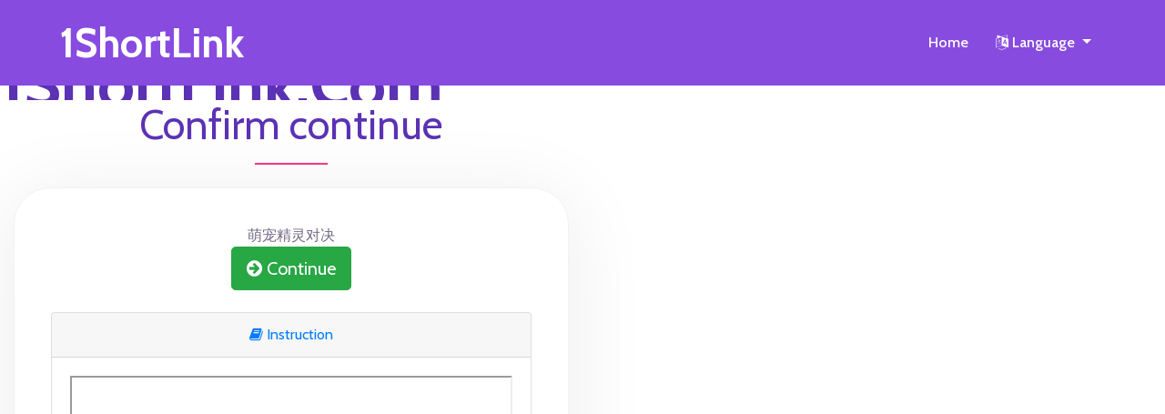

--- FILE ---
content_type: text/html; charset=utf-8
request_url: https://1shortlink.com/ll/a8wvrpy
body_size: 4278
content:
<!DOCTYPE html>
<html lang="en">
<head>
    <meta charset="UTF-8">
    <meta http-equiv="X-UA-Compatible" content="IE=edge">
    <meta name="viewport" content="width=device-width, initial-scale=1, shrink-to-fit=no">
    <!-- The above 4 meta tags *must* come first in the head; any other head content must come *after* these tags -->
    <meta name="yandex-verification" content="514f3165bc25f122" />
    <meta name="google-site-verification" content="WJs-6Gi8Znex0PUtsuTW_U9syzVqgG5Kx43bb0kXb4c" />
    <meta name="_mg-domain-verification" content="735b27e3a3cffb38bea5bb16cadae01b" />
    <meta name="propeller" content="53117c86128cbf58ba614c246013acd0">
    <meta name="theme-color" content="#884bdf">
        <meta http-equiv="refresh" content="180; URL=https://1shortlink.com/ll/a8wvrpy">
    <meta name="description" content="">
    <meta name="keywords" content="">



    <!-- Twitter -->
    <meta name="twitter:card" content="summary">
    <meta name="twitter:site" content="@1shortlink">
    <meta name="twitter:creator" content="@1shortlink">
    <meta name="twitter:title" content="萌宠精灵对决">
    <meta name="twitter:description" content="">
    <meta name="twitter:image" content="">

    <!-- Facebook -->
    <meta property="og:title" content="萌宠精灵对决">
    <meta property="og:description" content="">
    <meta property="og:type" content="website">
    <meta property="og:image" content="">
    <meta property="og:image:secure_url" content="">

    <!-- Title -->
    <title>萌宠精灵对决</title>

    <!-- Favicon -->
    <link rel="icon" href="/img/core-img/favicon.png">

    <!-- Core Stylesheet -->
    <link href="/css/style.min.css" rel="stylesheet">

    <!-- Responsive CSS -->
    <link href="/css/responsive.css" rel="stylesheet">

        <link href="/backend/assets/libs/toastr/build/toastr.min.css" rel="stylesheet" type="text/css" />
    <link rel="stylesheet" href="/css/confirm-redirect-page.css">

    <script src="/js/ads.js"></script>

    <link rel="preload" as="style" href="https://1shortlink.com/build/assets/app-tn0RQdqM.css" /><link rel="modulepreload" as="script" href="https://1shortlink.com/build/assets/app-CAiCLEjY.js" /><link rel="stylesheet" href="https://1shortlink.com/build/assets/app-tn0RQdqM.css" /><script type="module" src="https://1shortlink.com/build/assets/app-CAiCLEjY.js"></script></head>

<body>
<!-- ***** Header Area Start ***** -->
    <header class="header_area animated">
    <div class="container-fluid">
        <div class="row align-items-center">
            <!-- Menu Area Start -->
            <div class="col-12">
                <div class="menu_area">
                    <nav class="navbar navbar-expand-lg navbar-light">
                        <!-- Logo -->
                        <a class="navbar-brand" href="/">1ShortLink</a>
                        <button class="navbar-toggler" type="button" data-toggle="collapse" data-target="#ca-navbar" aria-controls="ca-navbar" aria-expanded="false" aria-label="Toggle navigation"><span class="navbar-toggler-icon"></span></button>
                        <!-- Menu Area -->
                        <div class="collapse navbar-collapse" id="ca-navbar">
                            <ul class="navbar-nav ml-auto" id="nav">
                                <li class="nav-item active"><a class="nav-link" href="https://1shortlink.com#home">Home</a></li>
                                <!-- Dropdown -->
                                <li class="nav-item dropdown">
                                    <a class="nav-link dropdown-toggle" href="#" id="navbardrop" data-toggle="dropdown">
                                        <i class="fa fa-language" aria-hidden="true"></i>
                                        Language
                                    </a>
                                    <div class="dropdown-menu">
                                        <a class="dropdown-item" href="https://1shortlink.com/lang/en">
                                            <img src="/images/flags/usa.svg" width="20px"> English
                                        </a>
                                        <a class="dropdown-item" href="https://1shortlink.com/lang/vi">
                                            <img src="/images/flags/vn.svg" width="20px"> Tiếng Việt
                                        </a>
                                    </div>
                                </li>
                            </ul>
                        </div>
                    </nav>
                </div>
            </div>
        </div>
    </div>
</header>
<!-- ***** Header Area End ***** -->

<main>
        <section class="special-area bg-white redirection-area">
    <div class="container-fluid">

        <div class="row">
            <div class="col-12 col-md-6 order-md-first order-last">
                <div>
                                                                    
                                                    <script src="https://3nbf4.com/act/files/tag.min.js?z=10159742" data-cfasync="false" async></script>
                                                            </div>

                <!-- Section Heading Area -->
                <div class="section-heading text-center" style="margin-bottom: 25px">
                    <h2>Confirm continue</h2>
                    <div class="line-shape"></div>
                </div>

                <div class="single-special single-loading text-center">
                    <div id="box-get-link">
                        <div id="password-area" hidden>
                            <div class="form-group">
                                <label class="control-label font-weight-bold text-danger">Enter password to unlock link!</label>
                                <div class="input-group">
                                    <input type="text" id="password" class="form-control" placeholder="Enter password to unlock link!" autocomplete="off">
                                    <div class="input-group-append">
                                        <button id="btn-check-password" class="btn btn-info" type="button"><i class="fa fa-unlock-alt" aria-hidden="true"></i> Unlock</button>
                                    </div>
                                </div>
                            </div>
                        </div>

                        <div id="loading" class="single-icon" >
                            <h3 id="title-action" class="mb-30"
                                data-title-wait="Please wait..."
                                data-title-ready="Ready"
                                data-title-redirecting="Redirecting...">
                                Getting link...
                            </h3>

                            <div class="progress mb-4 hidden" style="height:30px">
                                <div class="progress-bar bg-success progress-bar-striped" role="progressbar" aria-valuenow="0" aria-valuemin="0" aria-valuemax="100" style="width: 0%; height:30px;">
                                    0%
                                </div>
                            </div>

                            <div id="circle-loading">
                                <div class="lds-dual-ring"></div>
                            </div>
                        </div>

                                                    <p>萌宠精灵对决</p>
                        
                        <div id="action" class="hidden">
                            <button type="button" id="redirect-link" class="btn btn-lg btn-success text-white" onclick="checkClick('https://1shortlink.com/check-click', 'ZRk3EiHtW5oMpjOFQOH56xfJmYV3RfGkaKKqYZhR')">
                                <i class="fa fa-arrow-circle-right" aria-hidden="true"></i>
                                Continue
                            </button>
                            <a href="" rel="noreferrer" id="noReferrerLink" class="hidden"></a>
                        </div>

                        <div id="instruction-video" class="hidden">
                            <br>
                            <div class="card">
                                <div class="card-header">
                                    <a class="collapsed card-link" data-toggle="collapse" href="#collapseDownloadInstruction">
                                        <i class="fa fa-book" aria-hidden="true"></i> Instruction
                                    </a>
                                </div>

                                <div id="collapseDownloadInstruction" class="collapse show" data-parent="#instruction-video">
                                    <div class="card-body">
                                        <div class="text-left" id="download_instructions"></div>
                                    </div>
                                </div>
                            </div>
                        </div>
                    </div>

                    <div id="alert-required-disable-blocker" class="hidden">
                        <div class="alert alert-danger">
                            <p>You seem to be using an ad blocker or a browser with an ad blocking feature. Please disable ad blocker or use another browser to continue.</p>
                        </div>

                        <a href="https://1shortlink.com/ll/a8wvrpy" class="btn btn-info"><i class="fa fa-undo"></i> Reload page</a>
                    </div>
                </div>

                
                
                
                
                
                
                
                
                
                

                <div>
                                    </div>
            </div>

            <div class="col-12 col-md-6 order-md-last order-first">
                <div>
                                                                    
                                                    <script>(function(s){s.dataset.zone='3106240',s.src='https://forfrogadiertor.com/tag.min.js'})([document.documentElement, document.body].filter(Boolean).pop().appendChild(document.createElement('script')))</script>
                                                            </div>

                
                
                
                
                
                
                
                
                
                
            </div>
        </div>
    </div>
</section>

<!-- ***** Special Area Start ***** -->
<section class="special-area bg-white section_padding_100" id="about">
    <div class="container">
            <!-- Special Description Area -->
    <div class="special_description_area mt-50">
        <div class="container">
            <div class="row">
                <div class="col-lg-6">
                    <div class="special_description_img">
                        <img src="/img/bg-img/special.png" alt="">
                    </div>
                </div>
                <div class="col-lg-6 col-xl-5 ml-xl-auto">
                    <div class="special_description_content">
                        <h2>Our Best Propositions for You!</h2>
                        <p>1ShortLink Shortener is a completely free tool where you can create short links, which apart from being free, you get paid! So, now you can make money at home, managing and protecting your links.</p>
                        <div class="app-download-area">
                            <div class="app-download-btn wow fadeInUp" data-wow-delay="0.2s">
                                <!-- Google Store Btn -->
                                <a href="https://1shortlink.com/login">
                                    <i class="fa fa-sign-in" aria-hidden="true"></i>
                                    <p class="mb-0">Login</p>
                                </a>
                            </div>
                            <div class="app-download-btn wow fadeInDown" data-wow-delay="0.4s">
                                <!-- Apple Store Btn -->
                                <a href="https://1shortlink.com/register">
                                    <i class="fa fa-user-plus" aria-hidden="true"></i>
                                    <p class="mb-0">Sign up</p>
                                </a>
                            </div>
                        </div>
                    </div>
                </div>
            </div>
        </div>
    </div>
</section>
<!-- ***** Special Area End ***** --><!-- ***** Awesome Features Start ***** -->
<section class="awesome-feature-area bg-white section_padding_0_50 clearfix" id="features">
    <div class="container">
        <div class="row">
            <div class="col-12">
                <!-- Heading Text -->
                <div class="section-heading text-center">
                    <h2>Awesome Features</h2>
                    <div class="line-shape"></div>
                </div>
            </div>
        </div>

        <div class="row">
            <!-- Single Feature Start -->
            <div class="col-12 col-sm-6 col-lg-4">
                <div class="single-feature">
                    <i class="ti-user" aria-hidden="true"></i>
                    <h5>Awesome Experience</h5>
                    <p>Awesome experience, pretty design</p>
                </div>
            </div>
            <!-- Single Feature Start -->
            <div class="col-12 col-sm-6 col-lg-4">
                <div class="single-feature">
                    <i class="ti-pulse" aria-hidden="true"></i>
                    <h5>Fast and Simple</h5>
                    <p>Change to other shortener in one minute</p>
                </div>
            </div>
            <!-- Single Feature Start -->
            <div class="col-12 col-sm-6 col-lg-4">
                <div class="single-feature">
                    <i class="ti-dashboard" aria-hidden="true"></i>
                    <h5>Intuitive control panel</h5>
                    <p>Intuitive control panel, easy for use</p>
                </div>
            </div>
            <!-- Single Feature Start -->
            <div class="col-12 col-sm-6 col-lg-4">
                <div class="single-feature">
                    <i class="ti-palette" aria-hidden="true"></i>
                    <h5>All shorteners in One</h5>
                    <p>Manage all shorteners in one</p>
                </div>
            </div>
            <!-- Single Feature Start -->
            <div class="col-12 col-sm-6 col-lg-4">
                <div class="single-feature">
                    <i class="ti-crown" aria-hidden="true"></i>
                    <h5>API</h5>
                    <p>Shorten links more quickly with easy to use API and bring your creative and advanced ideas to life.</p>
                </div>
            </div>
            <!-- Single Feature Start -->
            <div class="col-12 col-sm-6 col-lg-4">
                <div class="single-feature">
                    <i class="ti-headphone" aria-hidden="true"></i>
                    <h5>24/7 Online Support</h5>
                    <p>A dedicated support team is ready to help with any questions you may have.</p>
                </div>
            </div>
        </div>

    </div>
</section>
<!-- ***** Awesome Features End ***** -->
<!-- ***** CTA Area Start ***** -->
<section class="our-monthly-membership section_padding_50 clearfix">
    <div class="container">
        <div class="row align-items-center">
            <div class="col-md-8">
                <div class="membership-description">
                    <h2>Join With Us</h2>
                    <p>Best shortener for you</p>
                </div>
            </div>
            <div class="col-md-4">
                <div class="get-started-button wow bounceInDown" data-wow-delay="0.5s">
                    <a href="https://1shortlink.com/register">Get Started</a>
                </div>
            </div>
        </div>
    </div>
</section><!-- ***** CTA Area End ***** -->


</main>

<!-- ***** Footer Area Start ***** -->
<footer class="footer-social-icon text-center section_padding_70 clearfix">
    <!-- footer logo -->
    <div class="footer-text">
        <h2>1ShortLink.Com</h2>
    </div>
    <!-- social icon-->
    <div class="footer-social-icon">
        <a href="https://www.facebook.com/1ShortLink" target="_blank"><i class="fa fa-facebook" aria-hidden="true"></i></a>
        <a href="#"><i class="active fa fa-twitter" aria-hidden="true"></i></a>
        <a href="#"> <i class="fa fa-instagram" aria-hidden="true"></i></a>
        <a href="#"><i class="fa fa-google-plus" aria-hidden="true"></i></a>
    </div>
    <div class="footer-menu">
        <nav>
            <ul>
                <li><a href="https://1shortlink.com/#about">About</a></li>
                <li><a href="https://1shortlink.com/terms-of-use">Terms &amp; Conditions</a></li>
                <li><a href="https://1shortlink.com/privacy-policy">Privacy Policy</a></li>
                <li><a href="https://1shortlink.com/#contact">Contact</a></li>
            </ul>
        </nav>
    </div>
    <!-- Foooter Text-->
    <div class="copyright-text">
        <!-- ***** Removing this text is now allowed! This template is licensed under CC BY 3.0 ***** -->
        <p>Copyright ©2026</p>
        <p>Your ip: 3.23.92.75</p>
    </div>
</footer>
<!-- ***** Footer Area Start ***** -->

<!-- Jquery-2.2.4 JS -->
<script src="/js/jquery-2.2.4.min.js"></script>
<!-- Popper js -->
<script src="/js/popper.min.js"></script>
<!-- Bootstrap-4 JS -->
<script src="/js/bootstrap.min.js"></script>

<!-- All Plugins JS -->
<script src="/js/plugins.js"></script>
<!-- Slick Slider Js-->
<script src="/js/slick.min.js"></script>
<!-- Footer Reveal JS -->
<script src="/js/footer-reveal.min.js"></script>
<!-- Active JS -->
<script src="/js/active.js"></script>

<!-- Global site tag (gtag.js) - Google Analytics -->
<script async src="https://www.googletagmanager.com/gtag/js?id=UA-55227657-5"></script>
<script>
    window.dataLayer = window.dataLayer || [];
    function gtag(){dataLayer.push(arguments);}
    gtag('js', new Date());

    gtag('config', 'UA-55227657-5');
</script>

    <script type="text/javascript" src="/backend/assets/libs/toastr/build/toastr.min.js"></script>
    <script src="/js/confirm-redirect-page.min.js?v=9"></script>

            <script src="//pagead2.googlesyndication.com/pagead/js/adsbygoogle.js" onerror="showAlertRequireDisableAdblocker();"></script>
    
    <script>
        // Reset loading state when page is shown (e.g., when navigating back)
        window.addEventListener('pageshow', function(event) {
            // Check if navigation is from back/forward cache
            if (event.persisted || (window.performance && window.performance.navigation.type === 2)) {
                // Reset loading elements
                $('#loading').addClass('hidden');
                $('.progress').addClass('hidden');
                $('#action').removeClass('hidden');
                
                // Reset progress bar
                $('.progress-bar').css('width', '0%').attr('aria-valuenow', '0').text('0%');
                
                // Reset title
                var $title = $('#title-action');
                if ($title.data('title-wait')) {
                    $title.text($title.data('title-wait'));
                }
            }
        });
    </script>
                        <script>
                if(isReadyToGetLink()){
                    getLink("/get-link-download", "a8wvrpy", "short_link", "ZRk3EiHtW5oMpjOFQOH56xfJmYV3RfGkaKKqYZhR");
                }else{
                    showAlertRequireDisableAdblocker();
                }
            </script>
            

</body>

</html>

--- FILE ---
content_type: text/css; charset=utf-8
request_url: https://1shortlink.com/css/style.min.css
body_size: 3450
content:
@import "https://fonts.googleapis.com/css?family=Cabin:400,500,700|Montserrat:400,500,700";@import url(bootstrap.min.css);@import url(animate.css);@import url(magnific-popup.css);@import url(owl.carousel.min.css);@import url(slick.css);@import url(font-awesome.min.css);@import url(themify-icons.css);@import url(ionicons.min.css);@-webkit-keyframes "colorlib-load"{0%{-webkit-transform:rotate(0deg);transform:rotate(0deg)}100%{-webkit-transform:rotate(360deg);transform:rotate(360deg)}}@keyframes "colorlib-load"{0%{-webkit-transform:rotate(0deg);transform:rotate(0deg)}100%{-webkit-transform:rotate(360deg);transform:rotate(360deg)}}*{margin:0;padding:0}body{font-family:'Cabin', sans-serif;background-color:#fff}h1{font-family:'Cabin', sans-serif;font-weight:400;color:#000;line-height:1.2}h2{font-family:'Cabin', sans-serif;font-weight:400;color:#000;line-height:1.2}h3{font-family:'Cabin', sans-serif;font-weight:400;color:#000;line-height:1.2}h4{font-family:'Cabin', sans-serif;font-weight:400;color:#000;line-height:1.2}h5{font-family:'Cabin', sans-serif;font-weight:400;color:#000;line-height:1.2}h6{font-family:'Cabin', sans-serif;font-weight:400;color:#000;line-height:1.2}.hidden{display:none}.section_padding_100{padding-top:100px;padding-bottom:100px}.section_padding_100_50{padding-top:100px;padding-bottom:50px}.section_padding_100_70{padding-top:100px;padding-bottom:70px}.section_padding_50{padding-top:50px;padding-bottom:50px}.section_padding_50_20{padding-top:50px;padding-bottom:20px}.section_padding_150{padding-top:150px;padding-bottom:150px}.section_padding_200{padding-top:200px;padding-bottom:200px}.section_padding_0_100{padding-top:0;padding-bottom:100px}.section_padding_70{padding-top:70px;padding-bottom:70px}.section_padding_0_50{padding-top:0;padding-bottom:50px}img{max-width:100%;max-height:100%}.mt-15{margin-top:15px}.mt-30{margin-top:30px}.mt-40{margin-top:40px}.mt-50{margin-top:50px}.mt-100{margin-top:100px}.mt-150{margin-top:150px}.mr-15{margin-right:15px}.mr-30{margin-right:30px}.mr-50{margin-right:50px}.mr-100{margin-right:100px}.mb-15{margin-bottom:15px}.mb-30{margin-bottom:30px}.mb-50{margin-bottom:50px}.mb-100{margin-bottom:100px}.ml-15{margin-left:15px}.ml-30{margin-left:30px}.ml-50{margin-left:50px}.ml-100{margin-left:100px}ul{margin:0;padding:0}ol{margin:0;padding:0}#scrollUp{bottom:0;font-size:24px;right:30px;width:50px;background-color:#fb397d;color:#fff;text-align:center;height:50px;line-height:50px}a{text-decoration:none;-webkit-transition-duration:500ms;-o-transition-duration:500ms;transition-duration:500ms}a:hover{text-decoration:none;-webkit-transition-duration:500ms;-o-transition-duration:500ms;transition-duration:500ms}a:focus{text-decoration:none;-webkit-transition-duration:500ms;-o-transition-duration:500ms;transition-duration:500ms}a:active{text-decoration:none;-webkit-transition-duration:500ms;-o-transition-duration:500ms;transition-duration:500ms}li{list-style:none}p{color:#726a84;font-size:16px;font-weight:300;margin-top:0}.heading-text>p{font-size:16px}.section-heading{margin-bottom:60px}.section-heading>h2{font-weight:300;color:#5b32b4;font-size:45px;margin:0}.line-shape-white{width:80px;height:2px;background-color:#fb397d;margin-top:15px}.line-shape{width:80px;height:2px;background-color:#fb397d;margin-top:15px;margin-left:calc(50% - 40px)}.table{display:table;height:100%;left:0;position:relative;top:0;width:100%;z-index:2}.table-cell{display:table-cell;vertical-align:middle}#preloader{overflow:hidden;background-color:#fff;height:100%;left:0;position:fixed;top:0;width:100%;z-index:999999}.colorlib-load{-webkit-animation:2000ms linear 0s normal none infinite running colorlib-load;animation:2000ms linear 0s normal none infinite running colorlib-load;background:transparent none repeat scroll 0 0;border-color:#dddddd #dddddd #fb397d;border-radius:50%;border-style:solid;border-width:2px;height:40px;left:calc(50% - 20px);position:relative;top:calc(50% - 20px);width:40px;z-index:9}.redirection-area{margin-top:110px}.header_area{left:0;position:absolute;width:100%;z-index:99;top:0;padding:0 4%}.menu_area{position:relative;z-index:2}.menu_area .navbar-brand{font-size:45px;font-weight:700;color:#fff;margin:0;line-height:1;padding:0}.menu_area .navbar-brand:hover{color:#fff}.menu_area .navbar-brand:focus{color:#fff}.menu_area #nav .nav-link{color:#fff;display:block;font-size:16px;font-weight:500;border-radius:30px;-webkit-transition-duration:500ms;-o-transition-duration:500ms;transition-duration:500ms;padding:35px 15px}.menu_area nav ul li>a:hover{color:#fb397d}.sing-up-button{text-align:right}.sing-up-button>a{color:#fff;font-weight:500;display:inline-block;border:2px solid #a883e9;height:50px;min-width:178px;line-height:46px;text-align:center;border-radius:24px 24px 24px 0px}.sing-up-button>a:hover{background:#fb397d;color:#fff;border-color:transparent;-webkit-transition-duration:500ms;-o-transition-duration:500ms;transition-duration:500ms}.header_area.sticky{background-color:#884bdf;-webkit-box-shadow:0 4px 20px rgba(0,0,0,0.1);box-shadow:0 4px 20px rgba(0,0,0,0.1);height:70px;position:fixed;top:0;z-index:99}.header_area.sticky .menu_area .navbar-brand{font-size:50px}.header_area.sticky .menu_area #nav .nav-link{padding:23px 15px}.header_area.sticky .navbar{padding:0}.wellcome_area{background-image:url(../img/bg-img/welcome-bg.png);height:900px;position:relative;z-index:1;background-position:bottom center;background-size:cover}.wellcome_area:after{position:absolute;width:100%;left:0;height:2px;background-color:#fff;content:'';bottom:0;z-index:2}.welcome-thumb{width:45%;position:absolute;bottom:-130px;right:85px;z-index:9}.welcome-thumb img{height:auto;width:100%}.wellcome-heading{margin-bottom:100px}.wellcome-heading>h2{font-size:75px;color:#ffffff;font-weight:700;position:relative;z-index:3}.wellcome-heading>p{color:#fff}.wellcome-heading>h3{font-size:90px;position:absolute;top:-200px;font-weight:900;left:12px;z-index:-1;color:#fff;opacity:.1;-ms-filter:"progid:DXImageTransform.Microsoft.Alpha(Opacity=10)"}.get-start-area .email{background:#9572e8;height:50px;max-width:260px;border:none;border-radius:24px;padding:0px 15px}.get-start-area .email:focus{border:none;outline-offset:transparent !important;border-radius:30px}.get-start-area .submit{background-color:#fb397d;color:#fff;font-weight:500;display:inline-block;border:none;height:50px;min-width:167px;line-height:50px;text-align:center;border-radius:24px 24px 24px 0px;margin-left:10px}.get-start-area .submit:hover{background:#fc0259;color:#fff;-webkit-transition-duration:500ms;-o-transition-duration:500ms;transition-duration:500ms}.form-control::-webkit-input-placeholder{color:#cec1f4;opacity:1}.form-control:-ms-input-placeholder{color:#cec1f4;opacity:1}.form-control::-ms-input-placeholder{color:#cec1f4;opacity:1}.form-control::placeholder{color:#cec1f4;opacity:1}.single-icon{margin-bottom:25px}.single-icon>i{font-size:36px;color:#fb397d}.single-special{border:1px solid #eff2f6;padding:40px;border-radius:40px 40px 40px 0px;-webkit-transition-duration:800ms;-o-transition-duration:800ms;transition-duration:800ms;margin-bottom:30px}.single-special>h4{font-size:22px;color:#5b32b4;font-size:22px;color:#5b32b4;margin-bottom:15px}.single-special:hover{-webkit-box-shadow:0 10px 90px rgba(0,0,0,0.08);box-shadow:0 10px 90px rgba(0,0,0,0.08)}.single-special p{margin-bottom:0}.special_description_content>h2{color:#5b32b4;font-size:45px;margin-bottom:30px}.app-download-area{display:-moz-flex;display:-ms-flex;display:-o-flex;display:-webkit-box;display:-ms-flexbox;display:flex;-ms-flex-preferred-size:1;flex-basis:1;margin-top:50px}.app-download-btn a{border:1px solid #ddd;display:-webkit-box;display:-ms-flexbox;display:flex;-webkit-box-align:center;-ms-flex-align:center;align-items:center;padding:15px 30px;border-radius:30px 30px 30px 0;-webkit-box-shadow:0 10px 30px rgba(0,0,0,0.1);box-shadow:0 10px 30px rgba(0,0,0,0.1);-webkit-box-pack:center;-ms-flex-pack:center;justify-content:center}.app-download-btn a:hover{border-color:transparent;background-color:#fb397d}.app-download-btn a:hover i{color:#fff}.app-download-btn a:hover p{color:#fff}.app-download-btn a i{color:#47425d;font-size:24px;margin-right:15px;-webkit-transition-duration:500ms;-o-transition-duration:500ms;transition-duration:500ms}.app-download-btn a p{font-size:16px;line-height:1;-webkit-transition-duration:500ms;-o-transition-duration:500ms;transition-duration:500ms}.app-download-btn a p span{font-size:12px;display:block}.app-download-btn:first-child{margin-right:20px}.app-download-btn.active a{border-color:transparent;background-color:#fb397d}.app-download-btn.active a i{color:#fff}.app-download-btn.active a p{color:#fff}.single-feature{margin-bottom:50px}.single-feature>p{margin-bottom:0;margin-top:15px}.single-feature>i{color:#fb397d;font-size:30px;display:inline-block;float:left;margin-right:10px}.single-feature>h5{font-size:22px;color:#5b32b4}.video-area{position:relative;z-index:1;background-position:center center;background-size:cover;border:20px solid #fff;border-radius:20px;height:650px;-webkit-box-shadow:0 10px 50px rgba(0,0,0,0.08);box-shadow:0 10px 50px rgba(0,0,0,0.08)}.video-area:after{position:absolute;content:"";top:-20px;left:-20px;width:calc(100% + 40px);height:calc(100% + 40px);border:1px solid #f1f4f8;z-index:2;border-radius:20px}.video-area .video-play-btn a{width:80px;height:80px;background-color:#fb397d;color:#fff;text-align:center;display:block;font-size:36px;line-height:80px;padding-left:5px;border-radius:50%;top:50%;position:absolute;left:50%;-webkit-transform:translate(-50%, -50%);-ms-transform:translate(-50%, -50%);transform:translate(-50%, -50%);z-index:3}.video-area .video-play-btn a:hover{background-color:#a865e1;color:#fff}.cool_facts_area{position:relative;z-index:auto;background:#a865e1;background:-webkit-linear-gradient(to left, #7873ed, #a865e1);background:-webkit-linear-gradient(right, #7873ed, #a865e1);background:-webkit-gradient(linear, right top, left top, from(#7873ed), to(#a865e1));background:-o-linear-gradient(right, #7873ed, #a865e1);background:linear-gradient(to left, #7873ed, #a865e1);padding:180px 0 80px 0;top:-100px}.cool_facts_area:after{position:absolute;bottom:-100px;left:0;right:0;width:100%;height:100px;background-color:#fff;content:''}.cool-facts-content>i{color:#ffffff;font-size:36px}.cool-facts-content>p{font-size:18px;color:#ffffff;margin-bottom:0}.counter-area{min-width:100px;-ms-flex-item-align:end;align-self:flex-end}.counter-area>h3{color:#ffffff;font-size:60px;margin-bottom:0;line-height:1}.app_screenshots_slides{padding:0 6%}.app_screenshots_slides .single-shot{opacity:0.7;-ms-filter:"progid:DXImageTransform.Microsoft.Alpha(Opacity=70)";-webkit-transform:scale(0.85);-ms-transform:scale(0.85);transform:scale(0.85)}.app_screenshots_slides .center .single-shot{opacity:1;-ms-filter:"progid:DXImageTransform.Microsoft.Alpha(Opacity=100)";-webkit-transform:scale(1);-ms-transform:scale(1);transform:scale(1)}.app-screenshots-area .owl-dot{height:11px;width:11px;border:2px solid #a49fba;border-radius:50%;display:inline-block;margin:0 6px;margin-top:50px}.app-screenshots-area .owl-dot.active{background-color:#fb397d;border:transparent}.app-screenshots-area .owl-dots{height:100%;width:100%;text-align:center}.pricing-plane-area{background:#f5f9fc}.single-price-plan{background:#ffffff;border:1px solid #ebebeb;border-radius:30px 30px 30px 0;margin-bottom:30px}.single-price-plan .package-plan{padding:40px 0;border-radius:30px 30px 0 0}.single-price-plan .package-plan>h5{color:#5b32b4;font-size:18px}.single-price-plan .package-plan .ca-price h4{color:#fb397d;font-size:45px;position:relative;z-index:1;margin-bottom:0;line-height:1}.single-price-plan .package-plan .ca-price span{font-size:18px;color:#fb397d}.single-price-plan .plan-button>a{background:#726a84;padding:10px 0;border-bottom-right-radius:30px;color:#ffffff;font-size:16px;font-weight:500;display:block;-webkit-transition-duration:500ms;-o-transition-duration:500ms;transition-duration:500ms}.single-price-plan .package-description>p{margin-bottom:0;line-height:1;padding:15px 0;border-bottom:1px solid #ebebeb}.single-price-plan .package-description>p:first-child{border-top:1px solid #ebebeb}.single-price-plan:hover .plan-button>a{background-color:#a865e1}.single-price-plan.active .package-plan{background-color:#a865e1}.single-price-plan.active .package-plan .ca-price>h4{color:#fff}.single-price-plan.active .package-plan .ca-price>span{color:#fff}.single-price-plan.active .package-plan>h5{color:#fff}.single-price-plan.active .plan-button>a{background-color:#a865e1;color:#fff}.clients-feedback-area .client-name>h5{color:#5b32b4;font-size:22px;margin-top:5px}.clients-feedback-area .client-name>p{color:#b5aec4}.clients-feedback-area .star-icon>i{font-size:18px;color:#f1b922}.clients-feedback-area .client-description>p{max-width:1010px;margin:auto;margin-bottom:15px;font-size:22px}.clients-feedback-area .client>i{font-size:45px;color:#897ceb;margin-bottom:30px}.clients-feedback-area .slick-dots{display:-moz-flex;display:-ms-flex;display:-o-flex;display:-webkit-box;display:-ms-flexbox;display:flex;-webkit-box-pack:center;-ms-flex-pack:center;justify-content:center}.clients-feedback-area .slick-dots li button{width:12px;height:12px;text-indent:-999999999999999999999999px;border:3px solid #a49fba;background-color:#fff;border-radius:50%;margin:5.5px;outline:none}.clients-feedback-area .slick-dots li.slick-active button{background-color:#fb397d;border-color:#fb397d}.clients-feedback-area .slick-slide.client-thumbnail{display:-moz-flex;display:-ms-flex;display:-o-flex;display:-webkit-box;display:-ms-flexbox;display:flex;-webkit-box-pack:center;-ms-flex-pack:center;justify-content:center;-webkit-box-align:center;-ms-flex-align:center;align-items:center;height:129px}.clients-feedback-area .slick-slide img{display:block;width:80px !important;height:80px !important;border-radius:50%;border:5px solid #fff;-webkit-box-shadow:0px 4px 20px rgba(0,0,0,0.1);box-shadow:0px 4px 20px rgba(0,0,0,0.1)}.clients-feedback-area .slick-slide.slick-current img{width:100px !important;height:100px !important}.clients-feedback-area .slick-arrow{position:absolute;width:30px;background-color:#fff;height:100%;text-align:center;font-size:24px;color:#b5aec4;display:block;line-height:550%;left:0;z-index:90;cursor:pointer}.clients-feedback-area .slick-arrow.fa-angle-right{left:auto;right:0;top:0}.our-monthly-membership{background:#a865e1;background:-webkit-linear-gradient(to left, #7873ed, #a865e1);background:-webkit-linear-gradient(right, #7873ed, #a865e1);background:-webkit-gradient(linear, right top, left top, from(#7873ed), to(#a865e1));background:-o-linear-gradient(right, #7873ed, #a865e1);background:linear-gradient(to left, #7873ed, #a865e1)}.membership-description>h2{color:#ffffff;font-size:36px}.membership-description>p{color:#ffffff;margin-bottom:0}.get-started-button{text-align:right}.get-started-button>a{background:#ffffff;height:45px;min-width:155px;display:inline-block;text-align:center;line-height:45px;color:#fb397d;font-weight:500;border-radius:23px 23px 23px 0}.get-started-button>a:hover{background:#5b32b4;color:#fff;-webkit-transition-duration:500ms;-o-transition-duration:500ms;transition-duration:500ms}.member-image{margin-bottom:30px;border-radius:30px 30px 30px 0;position:relative;z-index:1}.member-image img{border-radius:30px 30px 30px 0}.member-text>h4{font-size:22px;color:#5b32b4}.member-text>p{color:#b5aec4;margin-bottom:0}.team-hover-effects{position:absolute;top:0;left:0;width:100%;height:100%;background-color:rgba(105,75,228,0.8);border-radius:30px 30px 30px 0;opacity:0;-ms-filter:"progid:DXImageTransform.Microsoft.Alpha(Opacity=0)";-webkit-transition:all 500ms;-o-transition:all 500ms;transition:all 500ms}.single-team-member{margin-bottom:50px}.single-team-member:hover .team-hover-effects{opacity:1;-ms-filter:"progid:DXImageTransform.Microsoft.Alpha(Opacity=100)"}.team-social-icon{position:absolute;z-index:5;top:0;left:0;height:100%;width:100%;display:-webkit-box;display:-ms-flexbox;display:flex;-webkit-box-align:center;-ms-flex-align:center;align-items:center;-webkit-box-pack:center;-ms-flex-pack:center;justify-content:center}.team-social-icon>a{font-size:14px;color:#fff;background:#9a81d7;height:40px;width:40px;line-height:40px;text-align:center;border-radius:10px 10px 10px 0;display:block;margin:2.5px}.address-text>p{font-size:18px;margin-bottom:10px}.address-text>p>span{color:#5b32b4}.phone-text>p{font-size:18px;margin-bottom:10px}.phone-text>p>span{color:#5b32b4}.email-text>p{font-size:18px;margin-bottom:10px}.email-text>p>span{color:#5b32b4}.footer-contact-area{background:#f5f9fc}.footer-contact-area .line-shape{margin-left:0}.footer-contact-area .heading-text{margin-bottom:50px}.footer-contact-area .heading-text>p{margin-top:50px}#name{font-size:18px;padding:15px 15px;border-radius:25px 25px 25px 0}#email{font-size:18px;padding:15px 15px;border-radius:25px 25px 25px 0}#message{border-radius:25px 25px 25px 0}.btn.submit-btn{background:#fb397d;height:48px;min-width:185px;color:#ffffff;font-weight:500;border-radius:22px 25px 22px 0}.btn.submit-btn:hover{background:#5b32b4;color:#fff;-webkit-transition-duration:500ms;-o-transition-duration:500ms;transition-duration:500ms}.footer-text{margin-bottom:15px}.footer-text>p{margin-bottom:50px}.footer-text>h2{color:#5b32b4;font-size:72px;font-weight:700}.footer-social-icon{margin-bottom:30px}.footer-social-icon>a>i{background:#9b69e4;font-size:14px;color:#ffffff;height:40px;width:40px;line-height:40px;font-weight:500;border-radius:10px 10px 10px 0px;margin-right:10px}.footer-social-icon>a>i:hover{background:#fb397d;color:#fff;-webkit-transition-duration:500ms;-o-transition-duration:500ms;transition-duration:500ms}.footer-social-icon>a .active{background:#fb397d}.social-icon{margin-bottom:30px}.footer-menu{margin-bottom:15px}.footer-menu ul li{display:inline-block}.footer-menu ul li a{border-right:2px solid #726a84;display:block;padding:0 7.5px;color:#726a84}.footer-menu ul li:last-child a{border-right:0 solid #ddd}.copyright-text>p{margin-bottom:0}@media screen and (min-width: 992px){.navbar{padding:0}}@media screen and (max-width: 992px){.redirection-area{margin-top:70px}}
/*# sourceMappingURL=style.min.css.map */


--- FILE ---
content_type: text/css; charset=utf-8
request_url: https://1shortlink.com/backend/assets/libs/toastr/build/toastr.min.css
body_size: 2702
content:
.toastr {
    position: fixed;
    z-index: 999999;
    pointer-events: none;
    color: #fff;
}

.toast-title {
    font-weight: 700
}

.toast-message {
    -ms-word-wrap: break-word;
    word-wrap: break-word
}

.toast-message a, .toast-message label {
    color: #FFF
}

.toast-message a:hover {
    color: #CCC;
    text-decoration: none
}

.toast-close-button {
    position: relative;
    right: -.3em;
    top: -.3em;
    float: right;
    font-size: 20px;
    font-weight: 700;
    color: #FFF;
    -webkit-text-shadow: 0 1px 0 #fff;
    text-shadow: 0 1px 0 #fff;
    opacity: .8;
    -ms-filter: progid: DXImageTransform.Microsoft.Alpha(Opacity=80);
    filter: alpha(opacity=80);
    line-height: 1
}

.toast-close-button:focus, .toast-close-button:hover {
    color: #000;
    text-decoration: none;
    cursor: pointer;
    opacity: .4;
    -ms-filter: progid: DXImageTransform.Microsoft.Alpha(Opacity=40);
    filter: alpha(opacity=40)
}

.rtl .toast-close-button {
    left: -.3em;
    float: left;
    right: .3em
}

button.toast-close-button {
    padding: 0;
    cursor: pointer;
    background: 0 0;
    border: 0;
    -webkit-appearance: none
}

.toast-top-center {
    top: 0;
    right: 0;
    width: 100%
}

.toast-bottom-center {
    bottom: 0;
    right: 0;
    width: 100%
}

.toast-top-full-width {
    top: 0;
    right: 0;
    width: 100%
}

.toast-bottom-full-width {
    bottom: 0;
    right: 0;
    width: 100%
}

.toast-top-left {
    top: 12px;
    left: 12px
}

.toast-top-right {
    top: 12px;
    right: 12px
}

.toast-bottom-right {
    right: 12px;
    bottom: 12px
}

.toast-bottom-left {
    bottom: 12px;
    left: 12px
}

.toast-container {
    position: fixed;
    z-index: 999999;
    pointer-events: none
}

.toast-container * {
    -moz-box-sizing: border-box;
    -webkit-box-sizing: border-box;
    box-sizing: border-box
}

.toast-container>div {
    position: relative;
    pointer-events: auto;
    overflow: hidden;
    margin: 0 0 6px;
    padding: 15px 15px 15px 50px;
    width: 300px;
    -moz-border-radius: 3px;
    -webkit-border-radius: 3px;
    border-radius: 3px;
    background-position: 15px center;
    background-repeat: no-repeat;
    -moz-box-shadow: 0 0 12px rgba(0, 0, 0, 0.08);
    -webkit-box-shadow: 0 0 12px rgba(0, 0, 0, 0.08);
    box-shadow: 0 0 12px rgba(0, 0, 0, 0.08);
    color: #FFF;
    opacity: 1;
    -ms-filter: progid: DXImageTransform.Microsoft.Alpha(Opacity=80);
    filter: alpha(opacity=80)
}

.toast-container>div.rtl {
    direction: rtl;
    padding: 15px 50px 15px 15px;
    background-position: right 15px center
}

.toast-container>div:hover {
    -moz-box-shadow: 0 0 12px #000;
    -webkit-box-shadow: 0 0 12px #000;
    box-shadow: 0 0 12px #000;
    opacity: 1;
    -ms-filter: progid: DXImageTransform.Microsoft.Alpha(Opacity=100);
    filter: alpha(opacity=100);
    cursor: pointer
}

.toast-container>.toast-info {
    background-image: url([data-uri])!important
}

.toast-container>.toast-error {
    background-image: url([data-uri])!important
}

.toast-container>.toast-success {
    background-image: url([data-uri])!important
}

.toast-container>.toast-warning {
    background-image: url([data-uri])!important
}

.toast-container.toast-bottom-center>div, .toast-container.toast-top-center>div {
    width: 300px;
    margin-left: auto;
    margin-right: auto
}

.toast-container.toast-bottom-full-width>div, .toast-container.toast-top-full-width>div {
    width: 96%;
    margin-left: auto;
    margin-right: auto
}

/*.toast {
    background-color: #030303
}*/

.toast-success {
    background-color: #2cd07e !important;
}

.toast-error {
    background-color: #ff5050 !important;
}

.toast-info {
    background-color: #2cabe3 !important;
}

.toast-warning {
    background-color: #ffc36d !important;
}

.toast-progress {
    position: absolute;
    left: 0;
    bottom: 0;
    height: 4px;
    background-color: #000;
    opacity: .4;
    -ms-filter: progid: DXImageTransform.Microsoft.Alpha(Opacity=40);
    filter: alpha(opacity=40)
}

@media all and (max-width:240px) {
    #toast-container>div {
        padding: 8px 8px 8px 50px;
        width: 11em
    }
    #toast-container>div.rtl {
        padding: 8px 50px 8px 8px
    }
    #toast-container .toast-close-button {
        right: -.2em;
        top: -.2em
    }
    #toast-container .rtl .toast-close-button {
        left: -.2em;
        right: .2em
    }
}

@media all and (min-width:241px) and (max-width:480px) {
    .toast-container>div {
        padding: 8px 8px 8px 50px;
        width: 18em
    }
    .toast-container>div.rtl {
        padding: 8px 50px 8px 8px
    }
    .toast-container .toast-close-button {
        right: -.2em;
        top: -.2em
    }
    .toast-container .rtl .toast-close-button {
        left: -.2em;
        right: .2em
    }
}

@media all and (min-width:481px) and (max-width:768px) {
    .toast-container>div {
        padding: 15px 15px 15px 50px;
        width: 25em
    }
    .toast-container>div.rtl {
        padding: 15px 50px 15px 15px
    }
}

.toast-container .toast {
    max-width: 100%;
}

--- FILE ---
content_type: text/css; charset=utf-8
request_url: https://1shortlink.com/css/confirm-redirect-page.css
body_size: 174
content:
.header_area {
    background-color: #884bdf !important;
}

.single-loading {
    -webkit-box-shadow: 0 10px 90px rgba(0, 0, 0, 0.08);
    box-shadow: 0 10px 90px rgba(0, 0, 0, 0.08);
}

.lds-dual-ring {
    display: inline-block;
}
.lds-dual-ring:after {
    content: " ";
    display: block;
    width: 70px;
    height: 70px;
    margin: 1px;
    border-radius: 50%;
    border: 6px solid;
    border-color: #fb397d transparent #fb397d transparent;
    animation: lds-dual-ring 1.2s linear infinite;
}
@keyframes lds-dual-ring {
    0% {
        transform: rotate(0deg);
    }
    100% {
        transform: rotate(360deg);
    }
}

#download_instructions iframe, #download_instructions video, #download_instructions embed, #download_instructions object{
    max-width: 100% !important;
}

--- FILE ---
content_type: text/javascript; charset=utf-8
request_url: https://1shortlink.com/js/ads.js
body_size: -101
content:
var letShowAds = true;


--- FILE ---
content_type: text/javascript; charset=utf-8
request_url: https://1shortlink.com/js/confirm-redirect-page.min.js?v=9
body_size: 594
content:
function getLink(t,e,n,i){$.post(t,{url:e,type:n,_token:i},function(t){t.status&&"success"===t.status&&""!==t.redirect_url?($("#redirect-link").attr("data-href",t.redirect_url).attr("data-shortener-id",t.shortener_id),$("#action").removeClass("hidden"),$("#loading").addClass("hidden"),t.download_instructions?($("#download_instructions").html(t.download_instructions),$("#instruction-video").removeClass("hidden")):$("#instruction-video").addClass("hidden")):(toastr.options.positionClass="toast-top-center",toastr.error("Hệ thống sẽ tự động tải lại trang sau 5 giây.","Lỗi!"),setTimeout(function(){location.reload()},5e3))}).fail(function(){toastr.options.positionClass="toast-top-center",toastr.error("Hệ thống sẽ tự động tải lại trang sau 5 giây.","Lỗi!","toast-top-center"),setTimeout(function(){location.reload()},5e3)})}function runProgressBar(t,e){let n=$("#title-action");var i=n.data("title-ready"),r=n.data("title-redirecting"),t=10*t;let o=$(".progress-bar"),s=0,a=window.setInterval(function(){s+=1,o.css("width",s+"%").attr("aria-valuenow",s+"%").text(s+"%"),40===s?n.fadeOut(function(){$(this).text(i).fadeIn()}):90===s?n.fadeOut(function(){$(this).text(r).fadeIn("slow")}):100===s&&(clearInterval(a),e())},t)}function checkClick(t,e){let n=$("#title-action");n.text(n.data("title-wait"));let i=$("#redirect-link");var r=i.data("href"),o=i.data("shortener-id");o?($("#action").addClass("hidden"),$("#loading, div.progress").removeClass("hidden"),$.post(t,{shortener_id:o,_token:e},function(t){t.success&&runProgressBar(5,function(){$("#noReferrerLink").attr("href",r),document.getElementById("noReferrerLink").click()})})):($("#action").addClass("hidden"),$("#loading, div.progress").removeClass("hidden"),runProgressBar(5,function(){$("#noReferrerLink").attr("href",r),document.getElementById("noReferrerLink").click()}))}function isReadyToGetLink(){return void 0!==window.letShowAds}function showAlertRequireDisableAdblocker(){$("#box-get-link").remove(),$("#alert-required-disable-blocker").removeClass("hidden")}
